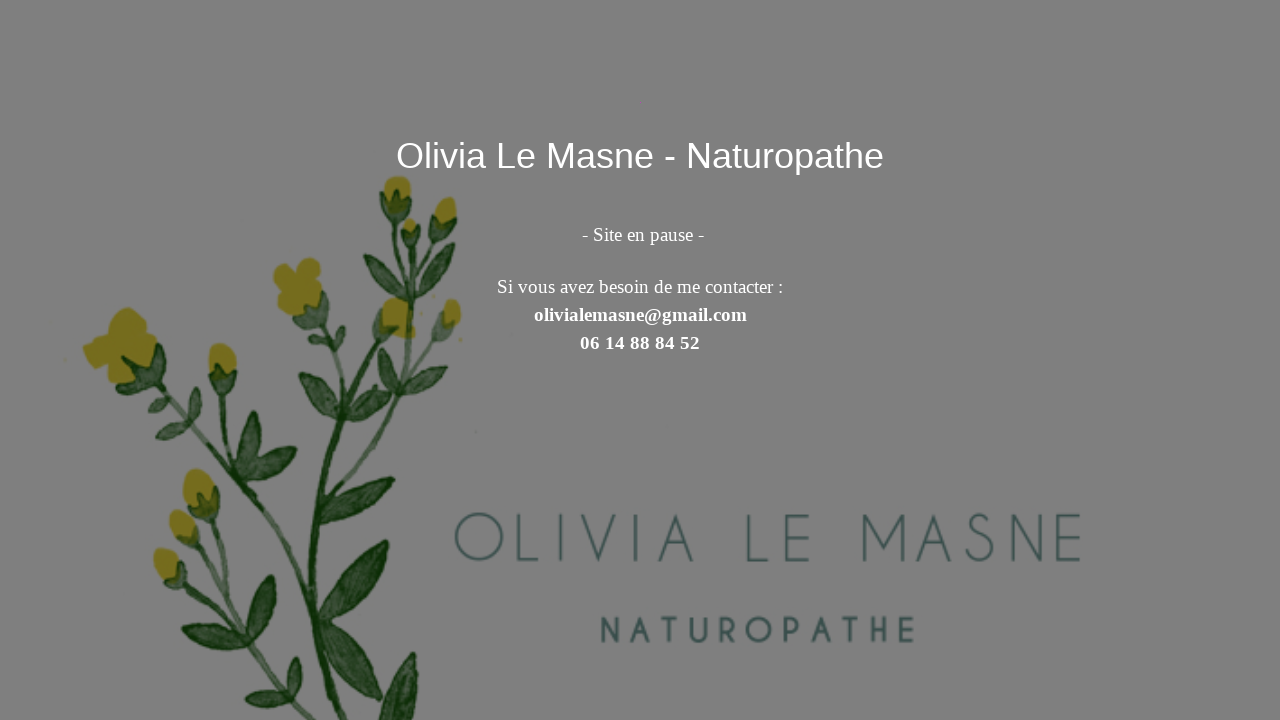

--- FILE ---
content_type: text/html; charset=UTF-8
request_url: http://olivialemasne.fr/
body_size: 2037
content:
<!DOCTYPE html>
<html class="sp-html 
			sp-seedprod sp-h-full" lang="fr-FR">
<head>
			<title>Olivia Le Masne - Naturopathe Nantes Vertou</title>
				<link href="http://olivialemasne.fr/wp-content/uploads/2018/12/cartes-de-visite-modif.jpg" rel="shortcut icon" type="image/x-icon" />


		


<!-- Open Graph -->
<meta property="og:url" content="http://olivialemasne.fr/" />
<meta property="og:type" content="website" />
		<meta property="og:title" content="Olivia Le Masne - Naturopathe Nantes Vertou" />
				
<!-- Twitter Card -->
<meta name="twitter:card" content="summary" />
		<meta name="twitter:title" content="Olivia Le Masne - Naturopathe Nantes Vertou" />
				
			<meta charset="UTF-8">
<meta name="viewport" content="width=device-width, initial-scale=1.0">
<!-- Default CSS -->
<link rel='stylesheet' id='seedprod-css-css'  href='http://olivialemasne.fr/wp-content/plugins/coming-soon/public/css/tailwind.min.css?ver=6.19.7' type='text/css' media='all' /> <link rel='stylesheet' id='seedprod-fontawesome-css'  href='http://olivialemasne.fr/wp-content/plugins/coming-soon/public/fontawesome/css/all.min.css?ver=6.19.7' type='text/css' media='all' /> 
	
	
	
	
	
	

	
	

	
<!-- Global Styles -->
<style>
	#sp-page{color:#ffffff} #sp-page .sp-header-tag-h1,#sp-page .sp-header-tag-h2,#sp-page .sp-header-tag-h3,#sp-page .sp-header-tag-h4,#sp-page .sp-header-tag-h5,#sp-page .sp-header-tag-h6{color:#ffffff}#sp-page h1,#sp-page h2,#sp-page h3,#sp-page h4,#sp-page h5,#sp-page h6{color:#ffffff; font-family:'Helvetica Neue', Arial, sans-serif;font-weight:400;font-style:normal} #sp-page a{color:#ffffff} #sp-page a:hover{color:#e6e6e6}#sp-page .btn{background-color:#ffffff}body{background-color:#fafafa !important; background-image:linear-gradient(0deg, rgba(0,0,0,0.5), rgba(0,0,0,0.5)),url('http://olivialemasne.fr/wp-content/uploads/2018/11/logo-propre-fond-blanc.jpg');}
	
	
	@media only screen and (max-width: 480px) {
					 #sp-k4accv {text-align:center !important;} .sp-headline-block-rchwtv,   #sp-rchwtv,   #rchwtv {text-align:center !important;} .sp-text-wrapper-ss42wh,   #sp-ss42wh,   #ss42wh {text-align:left !important;} #sp-x7mrh1 {height:40px !important;}		
			}

	@media only screen and (min-width: 481px) and (max-width: 1024px) {
					 #sp-k4accv {text-align:center !important;} .sp-headline-block-rchwtv,   #sp-rchwtv,   #rchwtv {text-align:center !important;} .sp-text-wrapper-ss42wh,   #sp-ss42wh,   #ss42wh {text-align:left !important;} #sp-x7mrh1 {height:10px !important;}		
			}

	@media only screen and (min-width: 1024px) {
			}

	

	/* Custom CSS */
		#seed-csp4-image{margin-bottom:40px}
#seed-csp4-content{padding:80px 0}
#seed-csp4-headline{padding:0 0 15px 0}	</style>

<!-- JS -->
<script>
</script>
	
	
	
		<script src="http://olivialemasne.fr/wp-content/plugins/coming-soon/public/js/sp-scripts.min.js" defer></script> 		
	
	
	
	


	<script src="http://olivialemasne.fr/wp-includes/js/jquery/jquery.min.js"></script>
	</head>
<body class="spBgcover sp-h-full sp-antialiased sp-bg-slideshow">
	
			<div id="sp-page" class="spBgcover sp-content-1" style="background-color: rgb(250, 250, 250); background-image: linear-gradient(0deg, rgba(0, 0, 0, 0.5), rgba(0, 0, 0, 0.5)), url('http://olivialemasne.fr/wp-content/uploads/2018/11/logo-propre-fond-blanc.jpg') !important; font-family: 'Helvetica Neue', Arial, sans-serif; font-weight: 400;"><section id="sp-ks8a8s"      class="sp-el-section " style="width: 550px; max-width: 100%; padding: 10px; margin-top: 60px;"><div id="sp-vw3kvy"      class="sp-el-row sp-w-full  sp-m-auto sm:sp-flex sp-justify-between" style="padding: 0px; width: auto; max-width: 1000px;"><div id="sp-wz5ajq"      class="sp-el-col  sp-w-full" style="width: calc(100% + 0px);"><figure id="sp-k4accv"   class="sp-image-wrapper sp-el-block" style="margin: 0px; text-align: center;"><div><span><img src="[data-uri]" alt="" width="" height="" data-dynamic-tag="" data-image-src=""    class="sp-image-block-k4accv custom-preview-class"></span></div><div id="sp-image-dynamic-tags-js-k4accv"><script>jQuery(function() { image_dynamic_tags('k4accv' );});</script></div></figure><span href="" target="" rel="" class="sp-header-block-link" style="text-decoration: none;"><h1 id="sp-rchwtv"      class="sp-css-target sp-el-block sp-headline-block-rchwtv sp-type-header" style="text-align: center; margin: 0px;">Olivia Le Masne - Naturopathe</h1></span><div id="ss42wh"      class="sp-css-target sp-text-wrapper sp-el-block sp-text-wrapper-ss42wh mce-content-body html4-captions"  style="margin: 0px; text-align: center; position: relative;" ><p><br></p><p style="text-align: center;" data-mce-style="text-align: center;"><span style="font-size: 14pt; font-family: georgia, palatino, serif;" data-mce-style="font-size: 14pt; font-family: georgia, palatino, serif;">&nbsp;- Site en pause -</span></p><p><br></p><p style="text-align: center;" data-mce-style="text-align: center;"><span style="font-size: 14pt; font-family: georgia, palatino, serif;" data-mce-style="font-size: 14pt; font-family: georgia, palatino, serif;">Si vous avez besoin de me contacter : </span></p><p style="text-align: center;" data-mce-style="text-align: center;"><span style="font-size: 14pt; font-family: georgia, palatino, serif;" data-mce-style="font-size: 14pt; font-family: georgia, palatino, serif;"><strong><a href="mailto:olivialemasne@gmail.com" data-mce-href="mailto:olivialemasne@gmail.com">olivialemasne@gmail.com</a></strong></span></p><p style="text-align: center;" data-mce-style="text-align: center;"><span style="font-size: 14pt; font-family: georgia, palatino, serif;" data-mce-style="font-size: 14pt; font-family: georgia, palatino, serif;"><strong>06 14 88 84 52</strong></span></p><p style="text-align: center;" data-mce-style="text-align: center;"><br></p></div></div></div></section><section id="sp-qy2ukz"      class="sp-el-section " style="width: 100%; max-width: 100%; padding: 10px;"><div id="sp-y2q7z4"      class="sp-el-row sp-w-full  sp-m-auto sm:sp-flex sp-justify-between" style="padding: 0px; width: auto; max-width: 1000px;"><div id="sp-kc98i6"      class="sp-el-col  sp-w-full" style="width: calc(100% + 0px);"><div id="sp-x7mrh1"   class="sp-spacer" style="height: 60px;"></div></div></div></section></div>


<div class="tv">
	<div class="screen mute" id="tv"></div>
</div>

	
<script>
	var sp_is_mobile = false;	
</script>

		</body>

</html>

	